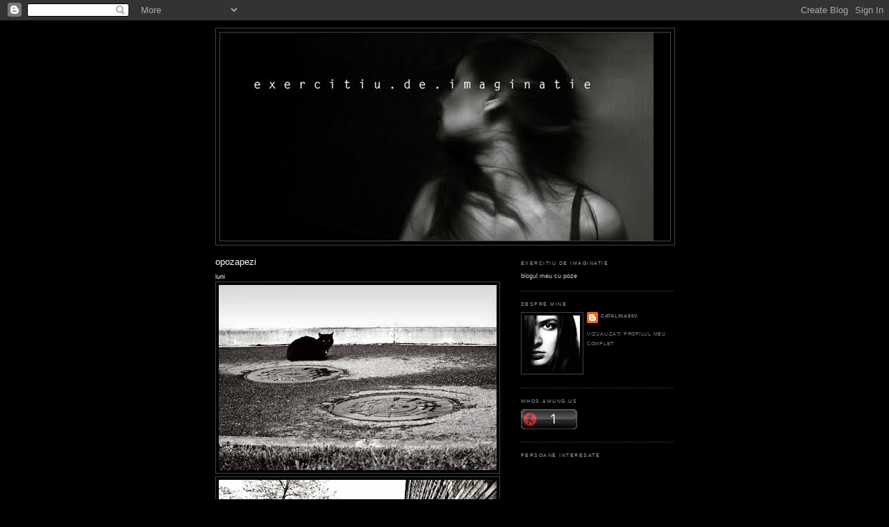

--- FILE ---
content_type: text/html; charset=UTF-8
request_url: https://catalina86v.blogspot.com/2010/04/opozapezi.html
body_size: 11473
content:
<!DOCTYPE html>
<html dir='ltr'>
<head>
<link href='https://www.blogger.com/static/v1/widgets/2944754296-widget_css_bundle.css' rel='stylesheet' type='text/css'/>
<meta content='text/html; charset=UTF-8' http-equiv='Content-Type'/>
<meta content='blogger' name='generator'/>
<link href='https://catalina86v.blogspot.com/favicon.ico' rel='icon' type='image/x-icon'/>
<link href='http://catalina86v.blogspot.com/2010/04/opozapezi.html' rel='canonical'/>
<link rel="alternate" type="application/atom+xml" title=".  e x e r c i t i u   .   d e   .   i m a g i n a t i e  . - Atom" href="https://catalina86v.blogspot.com/feeds/posts/default" />
<link rel="alternate" type="application/rss+xml" title=".  e x e r c i t i u   .   d e   .   i m a g i n a t i e  . - RSS" href="https://catalina86v.blogspot.com/feeds/posts/default?alt=rss" />
<link rel="service.post" type="application/atom+xml" title=".  e x e r c i t i u   .   d e   .   i m a g i n a t i e  . - Atom" href="https://www.blogger.com/feeds/1493696800736511685/posts/default" />

<link rel="alternate" type="application/atom+xml" title=".  e x e r c i t i u   .   d e   .   i m a g i n a t i e  . - Atom" href="https://catalina86v.blogspot.com/feeds/1551774892431350186/comments/default" />
<!--Can't find substitution for tag [blog.ieCssRetrofitLinks]-->
<link href='https://blogger.googleusercontent.com/img/b/R29vZ2xl/AVvXsEiZHp-ujq3mKJHdSC65LH2k0rffDQUhl5n8zsyvBq3agGDyEf8orp8YA1t3R0NBwP4VMENE7XW9EWvNrQ47ZF5IO2hw2YbsLS6RDwqEb9TVygvdfxz30XktQz4CNhn-GSdpcp4-jy6GOes/s400/nimic+interesant+036_r.jpg' rel='image_src'/>
<meta content='http://catalina86v.blogspot.com/2010/04/opozapezi.html' property='og:url'/>
<meta content='opozapezi' property='og:title'/>
<meta content='luni marti' property='og:description'/>
<meta content='https://blogger.googleusercontent.com/img/b/R29vZ2xl/AVvXsEiZHp-ujq3mKJHdSC65LH2k0rffDQUhl5n8zsyvBq3agGDyEf8orp8YA1t3R0NBwP4VMENE7XW9EWvNrQ47ZF5IO2hw2YbsLS6RDwqEb9TVygvdfxz30XktQz4CNhn-GSdpcp4-jy6GOes/w1200-h630-p-k-no-nu/nimic+interesant+036_r.jpg' property='og:image'/>
<title>.  e x e r c i t i u   .   d e   .   i m a g i n a t i e  .: opozapezi</title>
<style id='page-skin-1' type='text/css'><!--
/*
-----------------------------------------------
Blogger Template Style
Name:     Minima
Date:     26 Feb 2004
Updated by: Blogger Team
----------------------------------------------- */
/* Use this with templates/template-twocol.html */
body {
background:#000000;
margin:0;
color:#ffffff;
font:x-small Georgia Serif;
font-size/* */:/**/small;
font-size: /**/small;
text-align: center;
}
a:link {
color:#7f7f7f;
text-decoration:none;
}
a:visited {
color:#666666;
text-decoration:none;
}
a:hover {
color:#ffffff;
text-decoration:underline;
}
a img {
border-width:0;
}
/* Header
-----------------------------------------------
*/
#header-wrapper {
width:660px;
margin:0 auto 10px;
border:1px solid #444444;
}
#header-inner {
background-position: center;
margin-left: auto;
margin-right: auto;
}
#header {
margin: 5px;
border: 1px solid #444444;
text-align: center;
color:#666666;
}
#header h1 {
margin:5px 5px 0;
padding:15px 20px .25em;
line-height:1.2em;
text-transform:uppercase;
letter-spacing:.2em;
font: normal normal 200% Georgia, Serif;
}
#header a {
color:#666666;
text-decoration:none;
}
#header a:hover {
color:#666666;
}
#header .description {
margin:0 5px 5px;
padding:0 20px 15px;
max-width:700px;
text-transform:uppercase;
letter-spacing:.2em;
line-height: 1.4em;
font: normal normal 78% 'Trebuchet MS', Trebuchet, Arial, Verdana, Sans-serif;
color: #ffffff;
}
#header img {
margin-left: auto;
margin-right: auto;
}
/* Outer-Wrapper
----------------------------------------------- */
#outer-wrapper {
width: 660px;
margin:0 auto;
padding:10px;
text-align:left;
font: normal normal 73% Trebuchet, Trebuchet MS, Arial, sans-serif;
}
#main-wrapper {
width: 410px;
float: left;
word-wrap: break-word; /* fix for long text breaking sidebar float in IE */
overflow: hidden;     /* fix for long non-text content breaking IE sidebar float */
}
#sidebar-wrapper {
width: 220px;
float: right;
word-wrap: break-word; /* fix for long text breaking sidebar float in IE */
overflow: hidden;      /* fix for long non-text content breaking IE sidebar float */
}
/* Headings
----------------------------------------------- */
h2 {
margin:1.5em 0 .75em;
font:normal normal 78% Trebuchet, Trebuchet MS, Arial, sans-serif;
line-height: 1.4em;
text-transform:uppercase;
letter-spacing:.2em;
color:#999999;
}
/* Posts
-----------------------------------------------
*/
h2.date-header {
margin:1.5em 0 .5em;
}
.post {
margin:.5em 0 1.5em;
border-bottom:1px dotted #444444;
padding-bottom:1.5em;
}
.post h3 {
margin:.25em 0 0;
padding:0 0 4px;
font-size:140%;
font-weight:normal;
line-height:1.4em;
color:#ffffff;
}
.post h3 a, .post h3 a:visited, .post h3 strong {
display:block;
text-decoration:none;
color:#ffffff;
font-weight:normal;
}
.post h3 strong, .post h3 a:hover {
color:#ffffff;
}
.post-body {
margin:0 0 .75em;
line-height:1.6em;
}
.post-body blockquote {
line-height:1.3em;
}
.post-footer {
margin: .75em 0;
color:#999999;
text-transform:uppercase;
letter-spacing:.1em;
font: normal normal 78% 'Trebuchet MS', Trebuchet, Arial, Verdana, Sans-serif;
line-height: 1.4em;
}
.comment-link {
margin-left:.6em;
}
.post img, table.tr-caption-container {
padding:4px;
border:1px solid #444444;
}
.tr-caption-container img {
border: none;
padding: 0;
}
.post blockquote {
margin:1em 20px;
}
.post blockquote p {
margin:.75em 0;
}
/* Comments
----------------------------------------------- */
#comments h4 {
margin:1em 0;
font-weight: bold;
line-height: 1.4em;
text-transform:uppercase;
letter-spacing:.2em;
color: #999999;
}
#comments-block {
margin:1em 0 1.5em;
line-height:1.6em;
}
#comments-block .comment-author {
margin:.5em 0;
}
#comments-block .comment-body {
margin:.25em 0 0;
}
#comments-block .comment-footer {
margin:-.25em 0 2em;
line-height: 1.4em;
text-transform:uppercase;
letter-spacing:.1em;
}
#comments-block .comment-body p {
margin:0 0 .75em;
}
.deleted-comment {
font-style:italic;
color:gray;
}
#blog-pager-newer-link {
float: left;
}
#blog-pager-older-link {
float: right;
}
#blog-pager {
text-align: center;
}
.feed-links {
clear: both;
line-height: 2.5em;
}
/* Sidebar Content
----------------------------------------------- */
.sidebar {
color: #cccccc;
line-height: 1.5em;
}
.sidebar ul {
list-style:none;
margin:0 0 0;
padding:0 0 0;
}
.sidebar li {
margin:0;
padding-top:0;
padding-right:0;
padding-bottom:.25em;
padding-left:15px;
text-indent:-15px;
line-height:1.5em;
}
.sidebar .widget, .main .widget {
border-bottom:1px dotted #444444;
margin:0 0 1.5em;
padding:0 0 1.5em;
}
.main .Blog {
border-bottom-width: 0;
}
/* Profile
----------------------------------------------- */
.profile-img {
float: left;
margin-top: 0;
margin-right: 5px;
margin-bottom: 5px;
margin-left: 0;
padding: 4px;
border: 1px solid #444444;
}
.profile-data {
margin:0;
text-transform:uppercase;
letter-spacing:.1em;
font: normal normal 78% 'Trebuchet MS', Trebuchet, Arial, Verdana, Sans-serif;
color: #999999;
font-weight: bold;
line-height: 1.6em;
}
.profile-datablock {
margin:.5em 0 .5em;
}
.profile-textblock {
margin: 0.5em 0;
line-height: 1.6em;
}
.profile-link {
font: normal normal 78% 'Trebuchet MS', Trebuchet, Arial, Verdana, Sans-serif;
text-transform: uppercase;
letter-spacing: .1em;
}
/* Footer
----------------------------------------------- */
#footer {
width:660px;
clear:both;
margin:0 auto;
padding-top:15px;
line-height: 1.6em;
text-transform:uppercase;
letter-spacing:.1em;
text-align: center;
}

--></style>
<link href='https://www.blogger.com/dyn-css/authorization.css?targetBlogID=1493696800736511685&amp;zx=1bea0057-f173-493f-8c0b-256e9f6fe0dc' media='none' onload='if(media!=&#39;all&#39;)media=&#39;all&#39;' rel='stylesheet'/><noscript><link href='https://www.blogger.com/dyn-css/authorization.css?targetBlogID=1493696800736511685&amp;zx=1bea0057-f173-493f-8c0b-256e9f6fe0dc' rel='stylesheet'/></noscript>
<meta name='google-adsense-platform-account' content='ca-host-pub-1556223355139109'/>
<meta name='google-adsense-platform-domain' content='blogspot.com'/>

</head>
<body>
<div class='navbar section' id='navbar'><div class='widget Navbar' data-version='1' id='Navbar1'><script type="text/javascript">
    function setAttributeOnload(object, attribute, val) {
      if(window.addEventListener) {
        window.addEventListener('load',
          function(){ object[attribute] = val; }, false);
      } else {
        window.attachEvent('onload', function(){ object[attribute] = val; });
      }
    }
  </script>
<div id="navbar-iframe-container"></div>
<script type="text/javascript" src="https://apis.google.com/js/platform.js"></script>
<script type="text/javascript">
      gapi.load("gapi.iframes:gapi.iframes.style.bubble", function() {
        if (gapi.iframes && gapi.iframes.getContext) {
          gapi.iframes.getContext().openChild({
              url: 'https://www.blogger.com/navbar/1493696800736511685?po\x3d1551774892431350186\x26origin\x3dhttps://catalina86v.blogspot.com',
              where: document.getElementById("navbar-iframe-container"),
              id: "navbar-iframe"
          });
        }
      });
    </script><script type="text/javascript">
(function() {
var script = document.createElement('script');
script.type = 'text/javascript';
script.src = '//pagead2.googlesyndication.com/pagead/js/google_top_exp.js';
var head = document.getElementsByTagName('head')[0];
if (head) {
head.appendChild(script);
}})();
</script>
</div></div>
<div id='outer-wrapper'><div id='wrap2'>
<!-- skip links for text browsers -->
<span id='skiplinks' style='display:none;'>
<a href='#main'>skip to main </a> |
      <a href='#sidebar'>skip to sidebar</a>
</span>
<div id='header-wrapper'>
<div class='header section' id='header'><div class='widget Header' data-version='1' id='Header1'>
<div id='header-inner'>
<a href='https://catalina86v.blogspot.com/' style='display: block'>
<img alt=".  e x e r c i t i u   .   d e   .   i m a g i n a t i e  ." height="300px; " id="Header1_headerimg" src="//1.bp.blogspot.com/_Tc8JeDpzHIw/S6anpgWqilI/AAAAAAAADTs/nWFolceO0lw/S1600-R/Sans+titre-1+copie.jpg" style="display: block" width="600px; ">
</a>
</div>
</div></div>
</div>
<div id='content-wrapper'>
<div id='crosscol-wrapper' style='text-align:center'>
<div class='crosscol no-items section' id='crosscol'></div>
</div>
<div id='main-wrapper'>
<div class='main section' id='main'><div class='widget Blog' data-version='1' id='Blog1'>
<div class='blog-posts hfeed'>
<!--Can't find substitution for tag [defaultAdStart]-->
<div class='post hentry uncustomized-post-template'>
<a name='1551774892431350186'></a>
<h3 class='post-title entry-title'>
<a href='https://catalina86v.blogspot.com/2010/04/opozapezi.html'>opozapezi</a>
</h3>
<div class='post-header-line-1'></div>
<div class='post-body entry-content'>
luni<br /><a href="https://blogger.googleusercontent.com/img/b/R29vZ2xl/AVvXsEiZHp-ujq3mKJHdSC65LH2k0rffDQUhl5n8zsyvBq3agGDyEf8orp8YA1t3R0NBwP4VMENE7XW9EWvNrQ47ZF5IO2hw2YbsLS6RDwqEb9TVygvdfxz30XktQz4CNhn-GSdpcp4-jy6GOes/s1600/nimic+interesant+036_r.jpg" onblur="try {parent.deselectBloggerImageGracefully();} catch(e) {}"><img alt="" border="0" id="BLOGGER_PHOTO_ID_5462310029579529938" src="https://blogger.googleusercontent.com/img/b/R29vZ2xl/AVvXsEiZHp-ujq3mKJHdSC65LH2k0rffDQUhl5n8zsyvBq3agGDyEf8orp8YA1t3R0NBwP4VMENE7XW9EWvNrQ47ZF5IO2hw2YbsLS6RDwqEb9TVygvdfxz30XktQz4CNhn-GSdpcp4-jy6GOes/s400/nimic+interesant+036_r.jpg" style="cursor: pointer; width: 400px; height: 267px;" /></a><a href="https://blogger.googleusercontent.com/img/b/R29vZ2xl/AVvXsEgjMytp79WXhQu8vou-JBYWwikWZJ3fAbN6a_kUBGYLfbD1RhMe72_KcBv2OVt4CQTNbLbGtr4sGmwFBcOFc_p9Z9Zl2aCvPY1b3LoTV_U0iqrswMWKQybhXwmlA-9ekpZRd8c2o6_6uSo/s1600/nimic+interesant+057_r.jpg" onblur="try {parent.deselectBloggerImageGracefully();} catch(e) {}"><img alt="" border="0" id="BLOGGER_PHOTO_ID_5462310026311221138" src="https://blogger.googleusercontent.com/img/b/R29vZ2xl/AVvXsEgjMytp79WXhQu8vou-JBYWwikWZJ3fAbN6a_kUBGYLfbD1RhMe72_KcBv2OVt4CQTNbLbGtr4sGmwFBcOFc_p9Z9Zl2aCvPY1b3LoTV_U0iqrswMWKQybhXwmlA-9ekpZRd8c2o6_6uSo/s400/nimic+interesant+057_r.jpg" style="cursor: pointer; width: 400px; height: 267px;" /></a><br /><br />marti<br /><a href="https://blogger.googleusercontent.com/img/b/R29vZ2xl/AVvXsEj7ekd0EBILtQK7ilO1nqYYmCS8ul-OP3K2Dk-hmvcVu7Rcspie1PKgsRDR7-p1HBHGuDv70-9FgfNfIuo33uy-8rw1yvu8RDh2Mbodvhiu3IBiszL6NJ9-zP8AZDL-QSCKoXCjZBT0W0I/s1600/encore+001_r.jpg" onblur="try {parent.deselectBloggerImageGracefully();} catch(e) {}"><img alt="" border="0" id="BLOGGER_PHOTO_ID_5462310338797692114" src="https://blogger.googleusercontent.com/img/b/R29vZ2xl/AVvXsEj7ekd0EBILtQK7ilO1nqYYmCS8ul-OP3K2Dk-hmvcVu7Rcspie1PKgsRDR7-p1HBHGuDv70-9FgfNfIuo33uy-8rw1yvu8RDh2Mbodvhiu3IBiszL6NJ9-zP8AZDL-QSCKoXCjZBT0W0I/s400/encore+001_r.jpg" style="cursor: pointer; width: 400px; height: 267px;" /></a><br /><a href="https://blogger.googleusercontent.com/img/b/R29vZ2xl/AVvXsEiRURm2y9L8C7WSs9JNhTwrTZQ6UozWKTcISVgtjNsHoe-Lc4U_rj_cdVVnT3WMfqfKhJzQE3g9OnQjnDusfidxOdSDgFAAbF295phCgua-jn4E6al0pgNCd0xA94ntMSSUuWozTv-_G1o/s1600/encore+009_r.jpg" onblur="try {parent.deselectBloggerImageGracefully();} catch(e) {}"><img alt="" border="0" id="BLOGGER_PHOTO_ID_5462310337796196226" src="https://blogger.googleusercontent.com/img/b/R29vZ2xl/AVvXsEiRURm2y9L8C7WSs9JNhTwrTZQ6UozWKTcISVgtjNsHoe-Lc4U_rj_cdVVnT3WMfqfKhJzQE3g9OnQjnDusfidxOdSDgFAAbF295phCgua-jn4E6al0pgNCd0xA94ntMSSUuWozTv-_G1o/s400/encore+009_r.jpg" style="cursor: pointer; width: 400px; height: 267px;" /></a><br /><a href="https://blogger.googleusercontent.com/img/b/R29vZ2xl/AVvXsEhwuGxq8W64B8G0-aEwG_mQ5HbPSs2qGG2sTFVvsjF6g_B0Bs2H6vILpkom_U_E0WrwveHbe9pRE65MMC5fMHyEKo_C5ypzmxxmDufo742rc1IIYkVhpzh9dOpVc9mzmufvKVUwCL0y9nA/s1600/encore+061_r.jpg" onblur="try {parent.deselectBloggerImageGracefully();} catch(e) {}"><img alt="" border="0" id="BLOGGER_PHOTO_ID_5462310217323443586" src="https://blogger.googleusercontent.com/img/b/R29vZ2xl/AVvXsEhwuGxq8W64B8G0-aEwG_mQ5HbPSs2qGG2sTFVvsjF6g_B0Bs2H6vILpkom_U_E0WrwveHbe9pRE65MMC5fMHyEKo_C5ypzmxxmDufo742rc1IIYkVhpzh9dOpVc9mzmufvKVUwCL0y9nA/s400/encore+061_r.jpg" style="cursor: pointer; width: 400px; height: 267px;" /></a><br /><a href="https://blogger.googleusercontent.com/img/b/R29vZ2xl/AVvXsEgjg-pnZvuSzsl0RdqsvR0W0zBy1HgwTJ7b7hQ9RdF0ALRe11_z8A5yYN3MzgEGH3zvHAA-88gwD9lQBjaF-LqLbDyreTGhV-oyduFX07EIROPV4rJKtQ3lS4xmCxyU3Chh1qyd0CuRmf8/s1600/encore+068_r.jpg" onblur="try {parent.deselectBloggerImageGracefully();} catch(e) {}"><img alt="" border="0" id="BLOGGER_PHOTO_ID_5462310212047562834" src="https://blogger.googleusercontent.com/img/b/R29vZ2xl/AVvXsEgjg-pnZvuSzsl0RdqsvR0W0zBy1HgwTJ7b7hQ9RdF0ALRe11_z8A5yYN3MzgEGH3zvHAA-88gwD9lQBjaF-LqLbDyreTGhV-oyduFX07EIROPV4rJKtQ3lS4xmCxyU3Chh1qyd0CuRmf8/s400/encore+068_r.jpg" style="cursor: pointer; width: 400px; height: 267px;" /></a><a href="https://blogger.googleusercontent.com/img/b/R29vZ2xl/AVvXsEjPlYsQra6Kh01udh0AwQoAEThTRxT8PWgfPgpChOn2d5QPK1yAnLLWmeHad3gMtCsfqYO4ztyk0RuxHQed4smMvxv14S3hngW4A2MhxFOOri_UnwxRQeYtLLT6AZ4tAdT9QpdSSlc766o/s1600/encore+037_r.jpg" onblur="try {parent.deselectBloggerImageGracefully();} catch(e) {}"><img alt="" border="0" id="BLOGGER_PHOTO_ID_5466286064789294674" src="https://blogger.googleusercontent.com/img/b/R29vZ2xl/AVvXsEjPlYsQra6Kh01udh0AwQoAEThTRxT8PWgfPgpChOn2d5QPK1yAnLLWmeHad3gMtCsfqYO4ztyk0RuxHQed4smMvxv14S3hngW4A2MhxFOOri_UnwxRQeYtLLT6AZ4tAdT9QpdSSlc766o/s400/encore+037_r.jpg" style="cursor: pointer; width: 400px; height: 267px;" /></a><br /><a href="https://blogger.googleusercontent.com/img/b/R29vZ2xl/AVvXsEh-vc7kGyKQv6KXEWgHhbEad8q-DQK0lcJxtSVPp2aBm1MdC0Oot_T3xjbKp8vw1r1PCHXQerIyhu_0c5d4zKhAO9DZu7K4GDhMjBZ7D_EwBnr6p1nYlYNh1yvSxEmTOptng7sxus15ObQ/s1600/encore+113_r.jpg" onblur="try {parent.deselectBloggerImageGracefully();} catch(e) {}"><img alt="" border="0" id="BLOGGER_PHOTO_ID_5462310208399036626" src="https://blogger.googleusercontent.com/img/b/R29vZ2xl/AVvXsEh-vc7kGyKQv6KXEWgHhbEad8q-DQK0lcJxtSVPp2aBm1MdC0Oot_T3xjbKp8vw1r1PCHXQerIyhu_0c5d4zKhAO9DZu7K4GDhMjBZ7D_EwBnr6p1nYlYNh1yvSxEmTOptng7sxus15ObQ/s400/encore+113_r.jpg" style="cursor: pointer; width: 400px; height: 267px;" /></a><br /><a href="https://blogger.googleusercontent.com/img/b/R29vZ2xl/AVvXsEjTNbuusT2IR8L6Wc6mLLGyMre2hWI4sJfO7A51B44eEfHgN9Osbk8oQ9thSxYg-cte1tuNrgdVwFT49Cd1h8DL56Tcy3YCRnCkunj387x-DBoK2uJG-maH1xn7x5VSvTDi9KhW906VvvE/s1600/encore+115_r.jpg" onblur="try {parent.deselectBloggerImageGracefully();} catch(e) {}"><img alt="" border="0" id="BLOGGER_PHOTO_ID_5462310202195047458" src="https://blogger.googleusercontent.com/img/b/R29vZ2xl/AVvXsEjTNbuusT2IR8L6Wc6mLLGyMre2hWI4sJfO7A51B44eEfHgN9Osbk8oQ9thSxYg-cte1tuNrgdVwFT49Cd1h8DL56Tcy3YCRnCkunj387x-DBoK2uJG-maH1xn7x5VSvTDi9KhW906VvvE/s400/encore+115_r.jpg" style="cursor: pointer; width: 400px; height: 267px;" /></a><br /><a href="https://blogger.googleusercontent.com/img/b/R29vZ2xl/AVvXsEh3RLuV3aDjXj8u7ExWe_42tQrCa5YWHJUJL0-pRAo_HpzxhnQ2Z5-Nd7w8cKxZ72E7emJU1sdqha24mBbAyq4l5QMJevgJWylUdkpI-rEE1qht0S9eE1p4AHZtqPPmfLQZ1fXWQAHvAo0/s1600/encore+121_r.jpg" onblur="try {parent.deselectBloggerImageGracefully();} catch(e) {}"><img alt="" border="0" id="BLOGGER_PHOTO_ID_5462310199875539170" src="https://blogger.googleusercontent.com/img/b/R29vZ2xl/AVvXsEh3RLuV3aDjXj8u7ExWe_42tQrCa5YWHJUJL0-pRAo_HpzxhnQ2Z5-Nd7w8cKxZ72E7emJU1sdqha24mBbAyq4l5QMJevgJWylUdkpI-rEE1qht0S9eE1p4AHZtqPPmfLQZ1fXWQAHvAo0/s400/encore+121_r.jpg" style="cursor: pointer; width: 400px; height: 267px;" /></a><br /><a href="https://blogger.googleusercontent.com/img/b/R29vZ2xl/AVvXsEgtRXPf5uL00t5R4zF6xKjOGh6pIM1ygMQXf0tGi6LCEWQQqq1djb7DUgA8wQBe__icZHvl42aDzcfapd43tu7jaCKRZUd0bshuy8xDhUjgAKSfdYwFXLdoTONxcsQ16Hm5pZ5cwXsu5_0/s1600/encore+123_r.jpg" onblur="try {parent.deselectBloggerImageGracefully();} catch(e) {}"><img alt="" border="0" id="BLOGGER_PHOTO_ID_5462310044244435922" src="https://blogger.googleusercontent.com/img/b/R29vZ2xl/AVvXsEgtRXPf5uL00t5R4zF6xKjOGh6pIM1ygMQXf0tGi6LCEWQQqq1djb7DUgA8wQBe__icZHvl42aDzcfapd43tu7jaCKRZUd0bshuy8xDhUjgAKSfdYwFXLdoTONxcsQ16Hm5pZ5cwXsu5_0/s400/encore+123_r.jpg" style="cursor: pointer; width: 400px; height: 267px;" /></a><br /><a href="https://blogger.googleusercontent.com/img/b/R29vZ2xl/AVvXsEi6ngNUl-u736Xwe9cCHnc1jDAfk54nJbF2POGA6LnCBrh9Ggk1OViSmbQUNHsjRMX0hY5n06fVk4i8AskfMxbkOf4Ucmftv_ocYFKTJH5zEW_gjYtf87savx2xc2z34_Yo8ZphgeN1ljM/s1600/encore+126_r.jpg" onblur="try {parent.deselectBloggerImageGracefully();} catch(e) {}"><img alt="" border="0" id="BLOGGER_PHOTO_ID_5462310042102455186" src="https://blogger.googleusercontent.com/img/b/R29vZ2xl/AVvXsEi6ngNUl-u736Xwe9cCHnc1jDAfk54nJbF2POGA6LnCBrh9Ggk1OViSmbQUNHsjRMX0hY5n06fVk4i8AskfMxbkOf4Ucmftv_ocYFKTJH5zEW_gjYtf87savx2xc2z34_Yo8ZphgeN1ljM/s400/encore+126_r.jpg" style="cursor: pointer; width: 400px; height: 267px;" /></a><br /><a href="https://blogger.googleusercontent.com/img/b/R29vZ2xl/AVvXsEhWKzRnZboWQKIvJ1KPfiPlWduUU3lIcebLn8ezkYSizizlnbN17CkFu64QHpW-PcqWusf3RFb1WjpmBIT2uZdhLE-Egpv16NdRRClV4q82JvRi9Az7rco535vZBTYeGdyX5dT2Au91bG4/s1600/encore+133_r.jpg" onblur="try {parent.deselectBloggerImageGracefully();} catch(e) {}"><img alt="" border="0" id="BLOGGER_PHOTO_ID_5462310038023588306" src="https://blogger.googleusercontent.com/img/b/R29vZ2xl/AVvXsEhWKzRnZboWQKIvJ1KPfiPlWduUU3lIcebLn8ezkYSizizlnbN17CkFu64QHpW-PcqWusf3RFb1WjpmBIT2uZdhLE-Egpv16NdRRClV4q82JvRi9Az7rco535vZBTYeGdyX5dT2Au91bG4/s400/encore+133_r.jpg" style="cursor: pointer; width: 400px; height: 267px;" /></a>
<div style='clear: both;'></div>
</div>
<div class='post-footer'>
<div class='post-footer-line post-footer-line-1'>
<span class='post-author vcard'>
Publicat de
<span class='fn'>catalina86v</span>
</span>
<span class='post-timestamp'>
la
<a class='timestamp-link' href='https://catalina86v.blogspot.com/2010/04/opozapezi.html' rel='bookmark' title='permanent link'><abbr class='published' title='2010-04-20T12:48:00-07:00'>12:48</abbr></a>
</span>
<span class='reaction-buttons'>
</span>
<span class='star-ratings'>
</span>
<span class='post-comment-link'>
</span>
<span class='post-backlinks post-comment-link'>
</span>
<span class='post-icons'>
<span class='item-control blog-admin pid-343667257'>
<a href='https://www.blogger.com/post-edit.g?blogID=1493696800736511685&postID=1551774892431350186&from=pencil' title='Editați postarea'>
<img alt="" class="icon-action" height="18" src="//www.blogger.com/img/icon18_edit_allbkg.gif" width="18">
</a>
</span>
</span>
</div>
<div class='post-footer-line post-footer-line-2'>
<span class='post-labels'>
</span>
</div>
<div class='post-footer-line post-footer-line-3'>
<span class='post-location'>
</span>
</div>
</div>
</div>
<div class='comments' id='comments'>
<a name='comments'></a>
<h4>
7
opinii:
        
</h4>
<dl id='comments-block'>
<dt class='comment-author ' id='c459071719472885851'>
<a name='c459071719472885851'></a>
<a href='https://www.blogger.com/profile/11444420721520338124' rel='nofollow'>Costea Andrea Mihai</a>
spunea...
</dt>
<dd class='comment-body'>
<p>bune situatii ai aici..bv</p>
</dd>
<dd class='comment-footer'>
<span class='comment-timestamp'>
<a href='https://catalina86v.blogspot.com/2010/04/opozapezi.html?showComment=1271862991523#c459071719472885851' title='comment permalink'>
21 aprilie 2010 la 08:16
</a>
<span class='item-control blog-admin pid-1450688486'>
<a href='https://www.blogger.com/comment/delete/1493696800736511685/459071719472885851' title='Ștergeți comentariul'>
<img src="//www.blogger.com/img/icon_delete13.gif">
</a>
</span>
</span>
</dd>
<dt class='comment-author blog-author' id='c2281549070302058571'>
<a name='c2281549070302058571'></a>
<a href='https://www.blogger.com/profile/16072375143924243079' rel='nofollow'>catalina86v</a>
spunea...
</dt>
<dd class='comment-body'>
<p>multumesc  frumos :)</p>
</dd>
<dd class='comment-footer'>
<span class='comment-timestamp'>
<a href='https://catalina86v.blogspot.com/2010/04/opozapezi.html?showComment=1271980682087#c2281549070302058571' title='comment permalink'>
22 aprilie 2010 la 16:58
</a>
<span class='item-control blog-admin pid-343667257'>
<a href='https://www.blogger.com/comment/delete/1493696800736511685/2281549070302058571' title='Ștergeți comentariul'>
<img src="//www.blogger.com/img/icon_delete13.gif">
</a>
</span>
</span>
</dd>
<dt class='comment-author ' id='c249162975675264033'>
<a name='c249162975675264033'></a>
Anonim
spunea...
</dt>
<dd class='comment-body'>
<p>heeey.... neai pacalit.<br />e mai mult de o poza pe zi :P</p>
</dd>
<dd class='comment-footer'>
<span class='comment-timestamp'>
<a href='https://catalina86v.blogspot.com/2010/04/opozapezi.html?showComment=1272041191385#c249162975675264033' title='comment permalink'>
23 aprilie 2010 la 09:46
</a>
<span class='item-control blog-admin pid-278013224'>
<a href='https://www.blogger.com/comment/delete/1493696800736511685/249162975675264033' title='Ștergeți comentariul'>
<img src="//www.blogger.com/img/icon_delete13.gif">
</a>
</span>
</span>
</dd>
<dt class='comment-author ' id='c4144278657790268760'>
<a name='c4144278657790268760'></a>
Anonim
spunea...
</dt>
<dd class='comment-body'>
<p>cred ca poza a5a sau ultima ar fi fost mai potrivite pentru ziua de marti. cel putin mie imi plac mai mult. mai ales ultima. cred ca te calificai pt miercuri cu ea:D</p>
</dd>
<dd class='comment-footer'>
<span class='comment-timestamp'>
<a href='https://catalina86v.blogspot.com/2010/04/opozapezi.html?showComment=1272047095041#c4144278657790268760' title='comment permalink'>
23 aprilie 2010 la 11:24
</a>
<span class='item-control blog-admin pid-278013224'>
<a href='https://www.blogger.com/comment/delete/1493696800736511685/4144278657790268760' title='Ștergeți comentariul'>
<img src="//www.blogger.com/img/icon_delete13.gif">
</a>
</span>
</span>
</dd>
<dt class='comment-author blog-author' id='c7286915887477640160'>
<a name='c7286915887477640160'></a>
<a href='https://www.blogger.com/profile/16072375143924243079' rel='nofollow'>catalina86v</a>
spunea...
</dt>
<dd class='comment-body'>
<p>mda... pe ultima intentionam sa o pun. dar... <br />oricum, a castigat cine trebuia sa castige. bafta saptamana asta :)</p>
</dd>
<dd class='comment-footer'>
<span class='comment-timestamp'>
<a href='https://catalina86v.blogspot.com/2010/04/opozapezi.html?showComment=1272048874921#c7286915887477640160' title='comment permalink'>
23 aprilie 2010 la 11:54
</a>
<span class='item-control blog-admin pid-343667257'>
<a href='https://www.blogger.com/comment/delete/1493696800736511685/7286915887477640160' title='Ștergeți comentariul'>
<img src="//www.blogger.com/img/icon_delete13.gif">
</a>
</span>
</span>
</dd>
<dt class='comment-author ' id='c3726981926849762799'>
<a name='c3726981926849762799'></a>
<a href='https://www.blogger.com/profile/05026262407317565051' rel='nofollow'>systemdevice</a>
spunea...
</dt>
<dd class='comment-body'>
<p>Thanks!:) sper sa am inspiratie:D</p>
</dd>
<dd class='comment-footer'>
<span class='comment-timestamp'>
<a href='https://catalina86v.blogspot.com/2010/04/opozapezi.html?showComment=1272128354468#c3726981926849762799' title='comment permalink'>
24 aprilie 2010 la 09:59
</a>
<span class='item-control blog-admin pid-1097881753'>
<a href='https://www.blogger.com/comment/delete/1493696800736511685/3726981926849762799' title='Ștergeți comentariul'>
<img src="//www.blogger.com/img/icon_delete13.gif">
</a>
</span>
</span>
</dd>
<dt class='comment-author ' id='c5544501685228502703'>
<a name='c5544501685228502703'></a>
Anonim
spunea...
</dt>
<dd class='comment-body'>
<p>Thanks!:) sper sa am inspiratie:D</p>
</dd>
<dd class='comment-footer'>
<span class='comment-timestamp'>
<a href='https://catalina86v.blogspot.com/2010/04/opozapezi.html?showComment=1272128367939#c5544501685228502703' title='comment permalink'>
24 aprilie 2010 la 09:59
</a>
<span class='item-control blog-admin pid-278013224'>
<a href='https://www.blogger.com/comment/delete/1493696800736511685/5544501685228502703' title='Ștergeți comentariul'>
<img src="//www.blogger.com/img/icon_delete13.gif">
</a>
</span>
</span>
</dd>
</dl>
<p class='comment-footer'>
<a href='https://www.blogger.com/comment/fullpage/post/1493696800736511685/1551774892431350186' onclick=''>Trimiteți un comentariu</a>
</p>
<div id='backlinks-container'>
<div id='Blog1_backlinks-container'>
</div>
</div>
</div>
<!--Can't find substitution for tag [adEnd]-->
</div>
<div class='blog-pager' id='blog-pager'>
<span id='blog-pager-newer-link'>
<a class='blog-pager-newer-link' href='https://catalina86v.blogspot.com/2010/04/de-jos.html' id='Blog1_blog-pager-newer-link' title='Postare mai nouă'>Postare mai nouă</a>
</span>
<span id='blog-pager-older-link'>
<a class='blog-pager-older-link' href='https://catalina86v.blogspot.com/2010/04/pays-basque.html' id='Blog1_blog-pager-older-link' title='Postare mai veche'>Postare mai veche</a>
</span>
<a class='home-link' href='https://catalina86v.blogspot.com/'>Pagina de pornire</a>
</div>
<div class='clear'></div>
</div></div>
</div>
<div id='sidebar-wrapper'>
<div class='sidebar section' id='sidebar'><div class='widget HTML' data-version='1' id='HTML3'>
<h2 class='title'>exercitiu de imaginatie</h2>
<div class='widget-content'>
blogul meu cu poze
</div>
<div class='clear'></div>
</div><div class='widget Profile' data-version='1' id='Profile1'>
<h2>Despre mine</h2>
<div class='widget-content'>
<a href='https://www.blogger.com/profile/16072375143924243079'><img alt='Fotografia mea' class='profile-img' height='80' src='//2.bp.blogspot.com/_Tc8JeDpzHIw/S3MxuRfH4pI/AAAAAAAAC0c/ZwRdFLuVfAI/S220-s80/aaaaa+004aa.jpg' width='80'/></a>
<dl class='profile-datablock'>
<dt class='profile-data'>
<a class='profile-name-link g-profile' href='https://www.blogger.com/profile/16072375143924243079' rel='author' style='background-image: url(//www.blogger.com/img/logo-16.png);'>
catalina86v
</a>
</dt>
</dl>
<a class='profile-link' href='https://www.blogger.com/profile/16072375143924243079' rel='author'>Vizualizați profilul meu complet</a>
<div class='clear'></div>
</div>
</div><div class='widget HTML' data-version='1' id='HTML1'>
<h2 class='title'>whos.amung.us</h2>
<div class='widget-content'>
<script src="//widgets.amung.us/classic.js" type="text/javascript"></script><script type="text/javascript">WAU_classic('7cu8xrl3t5i8')</script>
</div>
<div class='clear'></div>
</div><div class='widget Followers' data-version='1' id='Followers1'>
<h2 class='title'>Persoane interesate</h2>
<div class='widget-content'>
<div id='Followers1-wrapper'>
<div style='margin-right:2px;'>
<div><script type="text/javascript" src="https://apis.google.com/js/platform.js"></script>
<div id="followers-iframe-container"></div>
<script type="text/javascript">
    window.followersIframe = null;
    function followersIframeOpen(url) {
      gapi.load("gapi.iframes", function() {
        if (gapi.iframes && gapi.iframes.getContext) {
          window.followersIframe = gapi.iframes.getContext().openChild({
            url: url,
            where: document.getElementById("followers-iframe-container"),
            messageHandlersFilter: gapi.iframes.CROSS_ORIGIN_IFRAMES_FILTER,
            messageHandlers: {
              '_ready': function(obj) {
                window.followersIframe.getIframeEl().height = obj.height;
              },
              'reset': function() {
                window.followersIframe.close();
                followersIframeOpen("https://www.blogger.com/followers/frame/1493696800736511685?colors\x3dCgt0cmFuc3BhcmVudBILdHJhbnNwYXJlbnQaByNjY2NjY2MiByM3ZjdmN2YqByMwMDAwMDAyByNmZmZmZmY6ByNjY2NjY2NCByM3ZjdmN2ZKByNmZmZmZmZSByM3ZjdmN2ZaC3RyYW5zcGFyZW50\x26pageSize\x3d21\x26hl\x3dro\x26origin\x3dhttps://catalina86v.blogspot.com");
              },
              'open': function(url) {
                window.followersIframe.close();
                followersIframeOpen(url);
              }
            }
          });
        }
      });
    }
    followersIframeOpen("https://www.blogger.com/followers/frame/1493696800736511685?colors\x3dCgt0cmFuc3BhcmVudBILdHJhbnNwYXJlbnQaByNjY2NjY2MiByM3ZjdmN2YqByMwMDAwMDAyByNmZmZmZmY6ByNjY2NjY2NCByM3ZjdmN2ZKByNmZmZmZmZSByM3ZjdmN2ZaC3RyYW5zcGFyZW50\x26pageSize\x3d21\x26hl\x3dro\x26origin\x3dhttps://catalina86v.blogspot.com");
  </script></div>
</div>
</div>
<div class='clear'></div>
</div>
</div><div class='widget BlogArchive' data-version='1' id='BlogArchive1'>
<h2>Blog Archive</h2>
<div class='widget-content'>
<div id='ArchiveList'>
<div id='BlogArchive1_ArchiveList'>
<ul>
<li class='archivedate collapsed'>
<a class='toggle' href='javascript:void(0)'>
<span class='zippy'>

        &#9658;&#160;
      
</span>
</a>
<a class='post-count-link' href='https://catalina86v.blogspot.com/2012/'>2012</a>
<span class='post-count' dir='ltr'>(5)</span>
<ul>
<li class='archivedate collapsed'>
<a class='toggle' href='javascript:void(0)'>
<span class='zippy'>

        &#9658;&#160;
      
</span>
</a>
<a class='post-count-link' href='https://catalina86v.blogspot.com/2012/05/'>mai</a>
<span class='post-count' dir='ltr'>(1)</span>
</li>
</ul>
<ul>
<li class='archivedate collapsed'>
<a class='toggle' href='javascript:void(0)'>
<span class='zippy'>

        &#9658;&#160;
      
</span>
</a>
<a class='post-count-link' href='https://catalina86v.blogspot.com/2012/04/'>aprilie</a>
<span class='post-count' dir='ltr'>(1)</span>
</li>
</ul>
<ul>
<li class='archivedate collapsed'>
<a class='toggle' href='javascript:void(0)'>
<span class='zippy'>

        &#9658;&#160;
      
</span>
</a>
<a class='post-count-link' href='https://catalina86v.blogspot.com/2012/03/'>martie</a>
<span class='post-count' dir='ltr'>(1)</span>
</li>
</ul>
<ul>
<li class='archivedate collapsed'>
<a class='toggle' href='javascript:void(0)'>
<span class='zippy'>

        &#9658;&#160;
      
</span>
</a>
<a class='post-count-link' href='https://catalina86v.blogspot.com/2012/02/'>februarie</a>
<span class='post-count' dir='ltr'>(1)</span>
</li>
</ul>
<ul>
<li class='archivedate collapsed'>
<a class='toggle' href='javascript:void(0)'>
<span class='zippy'>

        &#9658;&#160;
      
</span>
</a>
<a class='post-count-link' href='https://catalina86v.blogspot.com/2012/01/'>ianuarie</a>
<span class='post-count' dir='ltr'>(1)</span>
</li>
</ul>
</li>
</ul>
<ul>
<li class='archivedate collapsed'>
<a class='toggle' href='javascript:void(0)'>
<span class='zippy'>

        &#9658;&#160;
      
</span>
</a>
<a class='post-count-link' href='https://catalina86v.blogspot.com/2011/'>2011</a>
<span class='post-count' dir='ltr'>(19)</span>
<ul>
<li class='archivedate collapsed'>
<a class='toggle' href='javascript:void(0)'>
<span class='zippy'>

        &#9658;&#160;
      
</span>
</a>
<a class='post-count-link' href='https://catalina86v.blogspot.com/2011/12/'>decembrie</a>
<span class='post-count' dir='ltr'>(1)</span>
</li>
</ul>
<ul>
<li class='archivedate collapsed'>
<a class='toggle' href='javascript:void(0)'>
<span class='zippy'>

        &#9658;&#160;
      
</span>
</a>
<a class='post-count-link' href='https://catalina86v.blogspot.com/2011/11/'>noiembrie</a>
<span class='post-count' dir='ltr'>(1)</span>
</li>
</ul>
<ul>
<li class='archivedate collapsed'>
<a class='toggle' href='javascript:void(0)'>
<span class='zippy'>

        &#9658;&#160;
      
</span>
</a>
<a class='post-count-link' href='https://catalina86v.blogspot.com/2011/10/'>octombrie</a>
<span class='post-count' dir='ltr'>(2)</span>
</li>
</ul>
<ul>
<li class='archivedate collapsed'>
<a class='toggle' href='javascript:void(0)'>
<span class='zippy'>

        &#9658;&#160;
      
</span>
</a>
<a class='post-count-link' href='https://catalina86v.blogspot.com/2011/09/'>septembrie</a>
<span class='post-count' dir='ltr'>(1)</span>
</li>
</ul>
<ul>
<li class='archivedate collapsed'>
<a class='toggle' href='javascript:void(0)'>
<span class='zippy'>

        &#9658;&#160;
      
</span>
</a>
<a class='post-count-link' href='https://catalina86v.blogspot.com/2011/08/'>august</a>
<span class='post-count' dir='ltr'>(4)</span>
</li>
</ul>
<ul>
<li class='archivedate collapsed'>
<a class='toggle' href='javascript:void(0)'>
<span class='zippy'>

        &#9658;&#160;
      
</span>
</a>
<a class='post-count-link' href='https://catalina86v.blogspot.com/2011/07/'>iulie</a>
<span class='post-count' dir='ltr'>(2)</span>
</li>
</ul>
<ul>
<li class='archivedate collapsed'>
<a class='toggle' href='javascript:void(0)'>
<span class='zippy'>

        &#9658;&#160;
      
</span>
</a>
<a class='post-count-link' href='https://catalina86v.blogspot.com/2011/06/'>iunie</a>
<span class='post-count' dir='ltr'>(2)</span>
</li>
</ul>
<ul>
<li class='archivedate collapsed'>
<a class='toggle' href='javascript:void(0)'>
<span class='zippy'>

        &#9658;&#160;
      
</span>
</a>
<a class='post-count-link' href='https://catalina86v.blogspot.com/2011/05/'>mai</a>
<span class='post-count' dir='ltr'>(1)</span>
</li>
</ul>
<ul>
<li class='archivedate collapsed'>
<a class='toggle' href='javascript:void(0)'>
<span class='zippy'>

        &#9658;&#160;
      
</span>
</a>
<a class='post-count-link' href='https://catalina86v.blogspot.com/2011/04/'>aprilie</a>
<span class='post-count' dir='ltr'>(1)</span>
</li>
</ul>
<ul>
<li class='archivedate collapsed'>
<a class='toggle' href='javascript:void(0)'>
<span class='zippy'>

        &#9658;&#160;
      
</span>
</a>
<a class='post-count-link' href='https://catalina86v.blogspot.com/2011/03/'>martie</a>
<span class='post-count' dir='ltr'>(1)</span>
</li>
</ul>
<ul>
<li class='archivedate collapsed'>
<a class='toggle' href='javascript:void(0)'>
<span class='zippy'>

        &#9658;&#160;
      
</span>
</a>
<a class='post-count-link' href='https://catalina86v.blogspot.com/2011/02/'>februarie</a>
<span class='post-count' dir='ltr'>(2)</span>
</li>
</ul>
<ul>
<li class='archivedate collapsed'>
<a class='toggle' href='javascript:void(0)'>
<span class='zippy'>

        &#9658;&#160;
      
</span>
</a>
<a class='post-count-link' href='https://catalina86v.blogspot.com/2011/01/'>ianuarie</a>
<span class='post-count' dir='ltr'>(1)</span>
</li>
</ul>
</li>
</ul>
<ul>
<li class='archivedate expanded'>
<a class='toggle' href='javascript:void(0)'>
<span class='zippy toggle-open'>

        &#9660;&#160;
      
</span>
</a>
<a class='post-count-link' href='https://catalina86v.blogspot.com/2010/'>2010</a>
<span class='post-count' dir='ltr'>(67)</span>
<ul>
<li class='archivedate collapsed'>
<a class='toggle' href='javascript:void(0)'>
<span class='zippy'>

        &#9658;&#160;
      
</span>
</a>
<a class='post-count-link' href='https://catalina86v.blogspot.com/2010/12/'>decembrie</a>
<span class='post-count' dir='ltr'>(3)</span>
</li>
</ul>
<ul>
<li class='archivedate collapsed'>
<a class='toggle' href='javascript:void(0)'>
<span class='zippy'>

        &#9658;&#160;
      
</span>
</a>
<a class='post-count-link' href='https://catalina86v.blogspot.com/2010/11/'>noiembrie</a>
<span class='post-count' dir='ltr'>(4)</span>
</li>
</ul>
<ul>
<li class='archivedate collapsed'>
<a class='toggle' href='javascript:void(0)'>
<span class='zippy'>

        &#9658;&#160;
      
</span>
</a>
<a class='post-count-link' href='https://catalina86v.blogspot.com/2010/10/'>octombrie</a>
<span class='post-count' dir='ltr'>(1)</span>
</li>
</ul>
<ul>
<li class='archivedate collapsed'>
<a class='toggle' href='javascript:void(0)'>
<span class='zippy'>

        &#9658;&#160;
      
</span>
</a>
<a class='post-count-link' href='https://catalina86v.blogspot.com/2010/09/'>septembrie</a>
<span class='post-count' dir='ltr'>(1)</span>
</li>
</ul>
<ul>
<li class='archivedate collapsed'>
<a class='toggle' href='javascript:void(0)'>
<span class='zippy'>

        &#9658;&#160;
      
</span>
</a>
<a class='post-count-link' href='https://catalina86v.blogspot.com/2010/08/'>august</a>
<span class='post-count' dir='ltr'>(2)</span>
</li>
</ul>
<ul>
<li class='archivedate collapsed'>
<a class='toggle' href='javascript:void(0)'>
<span class='zippy'>

        &#9658;&#160;
      
</span>
</a>
<a class='post-count-link' href='https://catalina86v.blogspot.com/2010/07/'>iulie</a>
<span class='post-count' dir='ltr'>(3)</span>
</li>
</ul>
<ul>
<li class='archivedate collapsed'>
<a class='toggle' href='javascript:void(0)'>
<span class='zippy'>

        &#9658;&#160;
      
</span>
</a>
<a class='post-count-link' href='https://catalina86v.blogspot.com/2010/06/'>iunie</a>
<span class='post-count' dir='ltr'>(1)</span>
</li>
</ul>
<ul>
<li class='archivedate collapsed'>
<a class='toggle' href='javascript:void(0)'>
<span class='zippy'>

        &#9658;&#160;
      
</span>
</a>
<a class='post-count-link' href='https://catalina86v.blogspot.com/2010/05/'>mai</a>
<span class='post-count' dir='ltr'>(15)</span>
</li>
</ul>
<ul>
<li class='archivedate expanded'>
<a class='toggle' href='javascript:void(0)'>
<span class='zippy toggle-open'>

        &#9660;&#160;
      
</span>
</a>
<a class='post-count-link' href='https://catalina86v.blogspot.com/2010/04/'>aprilie</a>
<span class='post-count' dir='ltr'>(8)</span>
<ul class='posts'>
<li><a href='https://catalina86v.blogspot.com/2010/04/de-jos.html'>de jos</a></li>
<li><a href='https://catalina86v.blogspot.com/2010/04/opozapezi.html'>opozapezi</a></li>
<li><a href='https://catalina86v.blogspot.com/2010/04/pays-basque.html'>pays basque</a></li>
<li><a href='https://catalina86v.blogspot.com/2010/04/umbre.html'>umbre</a></li>
<li><a href='https://catalina86v.blogspot.com/2010/04/break-time.html'>break time!</a></li>
<li><a href='https://catalina86v.blogspot.com/2010/04/lorchestre-de-capitol.html'>l&#39;orchestre de capitol</a></li>
<li><a href='https://catalina86v.blogspot.com/2010/04/lambiance-au-bord-de-la-garonne.html'>l&#39;ambiance au bord de la garonne</a></li>
<li><a href='https://catalina86v.blogspot.com/2010/04/joyeuses-paques.html'>joyeuses paques!</a></li>
</ul>
</li>
</ul>
<ul>
<li class='archivedate collapsed'>
<a class='toggle' href='javascript:void(0)'>
<span class='zippy'>

        &#9658;&#160;
      
</span>
</a>
<a class='post-count-link' href='https://catalina86v.blogspot.com/2010/03/'>martie</a>
<span class='post-count' dir='ltr'>(11)</span>
</li>
</ul>
<ul>
<li class='archivedate collapsed'>
<a class='toggle' href='javascript:void(0)'>
<span class='zippy'>

        &#9658;&#160;
      
</span>
</a>
<a class='post-count-link' href='https://catalina86v.blogspot.com/2010/02/'>februarie</a>
<span class='post-count' dir='ltr'>(16)</span>
</li>
</ul>
<ul>
<li class='archivedate collapsed'>
<a class='toggle' href='javascript:void(0)'>
<span class='zippy'>

        &#9658;&#160;
      
</span>
</a>
<a class='post-count-link' href='https://catalina86v.blogspot.com/2010/01/'>ianuarie</a>
<span class='post-count' dir='ltr'>(2)</span>
</li>
</ul>
</li>
</ul>
<ul>
<li class='archivedate collapsed'>
<a class='toggle' href='javascript:void(0)'>
<span class='zippy'>

        &#9658;&#160;
      
</span>
</a>
<a class='post-count-link' href='https://catalina86v.blogspot.com/2009/'>2009</a>
<span class='post-count' dir='ltr'>(43)</span>
<ul>
<li class='archivedate collapsed'>
<a class='toggle' href='javascript:void(0)'>
<span class='zippy'>

        &#9658;&#160;
      
</span>
</a>
<a class='post-count-link' href='https://catalina86v.blogspot.com/2009/12/'>decembrie</a>
<span class='post-count' dir='ltr'>(3)</span>
</li>
</ul>
<ul>
<li class='archivedate collapsed'>
<a class='toggle' href='javascript:void(0)'>
<span class='zippy'>

        &#9658;&#160;
      
</span>
</a>
<a class='post-count-link' href='https://catalina86v.blogspot.com/2009/11/'>noiembrie</a>
<span class='post-count' dir='ltr'>(3)</span>
</li>
</ul>
<ul>
<li class='archivedate collapsed'>
<a class='toggle' href='javascript:void(0)'>
<span class='zippy'>

        &#9658;&#160;
      
</span>
</a>
<a class='post-count-link' href='https://catalina86v.blogspot.com/2009/10/'>octombrie</a>
<span class='post-count' dir='ltr'>(6)</span>
</li>
</ul>
<ul>
<li class='archivedate collapsed'>
<a class='toggle' href='javascript:void(0)'>
<span class='zippy'>

        &#9658;&#160;
      
</span>
</a>
<a class='post-count-link' href='https://catalina86v.blogspot.com/2009/09/'>septembrie</a>
<span class='post-count' dir='ltr'>(4)</span>
</li>
</ul>
<ul>
<li class='archivedate collapsed'>
<a class='toggle' href='javascript:void(0)'>
<span class='zippy'>

        &#9658;&#160;
      
</span>
</a>
<a class='post-count-link' href='https://catalina86v.blogspot.com/2009/08/'>august</a>
<span class='post-count' dir='ltr'>(5)</span>
</li>
</ul>
<ul>
<li class='archivedate collapsed'>
<a class='toggle' href='javascript:void(0)'>
<span class='zippy'>

        &#9658;&#160;
      
</span>
</a>
<a class='post-count-link' href='https://catalina86v.blogspot.com/2009/07/'>iulie</a>
<span class='post-count' dir='ltr'>(2)</span>
</li>
</ul>
<ul>
<li class='archivedate collapsed'>
<a class='toggle' href='javascript:void(0)'>
<span class='zippy'>

        &#9658;&#160;
      
</span>
</a>
<a class='post-count-link' href='https://catalina86v.blogspot.com/2009/06/'>iunie</a>
<span class='post-count' dir='ltr'>(3)</span>
</li>
</ul>
<ul>
<li class='archivedate collapsed'>
<a class='toggle' href='javascript:void(0)'>
<span class='zippy'>

        &#9658;&#160;
      
</span>
</a>
<a class='post-count-link' href='https://catalina86v.blogspot.com/2009/05/'>mai</a>
<span class='post-count' dir='ltr'>(5)</span>
</li>
</ul>
<ul>
<li class='archivedate collapsed'>
<a class='toggle' href='javascript:void(0)'>
<span class='zippy'>

        &#9658;&#160;
      
</span>
</a>
<a class='post-count-link' href='https://catalina86v.blogspot.com/2009/04/'>aprilie</a>
<span class='post-count' dir='ltr'>(3)</span>
</li>
</ul>
<ul>
<li class='archivedate collapsed'>
<a class='toggle' href='javascript:void(0)'>
<span class='zippy'>

        &#9658;&#160;
      
</span>
</a>
<a class='post-count-link' href='https://catalina86v.blogspot.com/2009/03/'>martie</a>
<span class='post-count' dir='ltr'>(4)</span>
</li>
</ul>
<ul>
<li class='archivedate collapsed'>
<a class='toggle' href='javascript:void(0)'>
<span class='zippy'>

        &#9658;&#160;
      
</span>
</a>
<a class='post-count-link' href='https://catalina86v.blogspot.com/2009/02/'>februarie</a>
<span class='post-count' dir='ltr'>(4)</span>
</li>
</ul>
<ul>
<li class='archivedate collapsed'>
<a class='toggle' href='javascript:void(0)'>
<span class='zippy'>

        &#9658;&#160;
      
</span>
</a>
<a class='post-count-link' href='https://catalina86v.blogspot.com/2009/01/'>ianuarie</a>
<span class='post-count' dir='ltr'>(1)</span>
</li>
</ul>
</li>
</ul>
<ul>
<li class='archivedate collapsed'>
<a class='toggle' href='javascript:void(0)'>
<span class='zippy'>

        &#9658;&#160;
      
</span>
</a>
<a class='post-count-link' href='https://catalina86v.blogspot.com/2008/'>2008</a>
<span class='post-count' dir='ltr'>(279)</span>
<ul>
<li class='archivedate collapsed'>
<a class='toggle' href='javascript:void(0)'>
<span class='zippy'>

        &#9658;&#160;
      
</span>
</a>
<a class='post-count-link' href='https://catalina86v.blogspot.com/2008/12/'>decembrie</a>
<span class='post-count' dir='ltr'>(279)</span>
</li>
</ul>
</li>
</ul>
</div>
</div>
<div class='clear'></div>
</div>
</div><div class='widget BlogList' data-version='1' id='BlogList1'>
<h2 class='title'>Lista mea de bloguri</h2>
<div class='widget-content'>
<div class='blog-list-container' id='BlogList1_container'>
<ul id='BlogList1_blogs'>
<li style='display: block;'>
<div class='blog-icon'>
</div>
<div class='blog-content'>
<div class='blog-title'>
<a href='http://gerineldomarquez.blogspot.com/' target='_blank'>
&#183;&#183;&#183;&#183;&#183;&#183;&#183;&#183;&#183;&#183;&#183;gerineldo márquez</a>
</div>
<div class='item-content'>
</div>
</div>
<div style='clear: both;'></div>
</li>
<li style='display: block;'>
<div class='blog-icon'>
</div>
<div class='blog-content'>
<div class='blog-title'>
<a href='https://offshoregeo.blogspot.com/' target='_blank'>
Offshore</a>
</div>
<div class='item-content'>
</div>
</div>
<div style='clear: both;'></div>
</li>
<li style='display: block;'>
<div class='blog-icon'>
</div>
<div class='blog-content'>
<div class='blog-title'>
<a href='https://lucianfilip.wordpress.com' target='_blank'>
Lucian Filip</a>
</div>
<div class='item-content'>
</div>
</div>
<div style='clear: both;'></div>
</li>
<li style='display: block;'>
<div class='blog-icon'>
</div>
<div class='blog-content'>
<div class='blog-title'>
<a href='https://galbenintens.wordpress.com' target='_blank'>
Stefana</a>
</div>
<div class='item-content'>
</div>
</div>
<div style='clear: both;'></div>
</li>
<li style='display: block;'>
<div class='blog-icon'>
</div>
<div class='blog-content'>
<div class='blog-title'>
<a href='http://rhadookoo.blogspot.com/' target='_blank'>
These days...</a>
</div>
<div class='item-content'>
</div>
</div>
<div style='clear: both;'></div>
</li>
<li style='display: block;'>
<div class='blog-icon'>
</div>
<div class='blog-content'>
<div class='blog-title'>
<a href='http://adinamarin.blogspot.com/' target='_blank'>
shoemaker</a>
</div>
<div class='item-content'>
</div>
</div>
<div style='clear: both;'></div>
</li>
<li style='display: block;'>
<div class='blog-icon'>
</div>
<div class='blog-content'>
<div class='blog-title'>
<a href='http://sayweed.blogspot.com/' target='_blank'>
say weeeeeeed!</a>
</div>
<div class='item-content'>
</div>
</div>
<div style='clear: both;'></div>
</li>
<li style='display: block;'>
<div class='blog-icon'>
</div>
<div class='blog-content'>
<div class='blog-title'>
<a href='http://miiaau.blogspot.com/' target='_blank'>
mIAU Miau</a>
</div>
<div class='item-content'>
</div>
</div>
<div style='clear: both;'></div>
</li>
<li style='display: block;'>
<div class='blog-icon'>
</div>
<div class='blog-content'>
<div class='blog-title'>
<a href='https://ceoameni.wordpress.com' target='_blank'>
Blog tehnic</a>
</div>
<div class='item-content'>
</div>
</div>
<div style='clear: both;'></div>
</li>
<li style='display: block;'>
<div class='blog-icon'>
</div>
<div class='blog-content'>
<div class='blog-title'>
<a href='http://bustakidada.blogspot.com/' target='_blank'>
today is my day</a>
</div>
<div class='item-content'>
</div>
</div>
<div style='clear: both;'></div>
</li>
<li style='display: block;'>
<div class='blog-icon'>
</div>
<div class='blog-content'>
<div class='blog-title'>
<a href='http://piatadefotografie.3xforum.ro/' target='_blank'>
PIATA de Fotografie - Forum FOTOGRAFIE</a>
</div>
<div class='item-content'>
</div>
</div>
<div style='clear: both;'></div>
</li>
<li style='display: block;'>
<div class='blog-icon'>
</div>
<div class='blog-content'>
<div class='blog-title'>
<a href='http://cicipata.blogspot.com/feeds/posts/default' target='_blank'>
Cicipata</a>
</div>
<div class='item-content'>
</div>
</div>
<div style='clear: both;'></div>
</li>
<li style='display: block;'>
<div class='blog-icon'>
</div>
<div class='blog-content'>
<div class='blog-title'>
<a href='http://descover.blogspot.com/feeds/posts/default' target='_blank'>
......descover.....</a>
</div>
<div class='item-content'>
</div>
</div>
<div style='clear: both;'></div>
</li>
<li style='display: block;'>
<div class='blog-icon'>
</div>
<div class='blog-content'>
<div class='blog-title'>
<a href='http://www.travel2time.com/?feed=rss2' target='_blank'>
Travel 2 Time</a>
</div>
<div class='item-content'>
</div>
</div>
<div style='clear: both;'></div>
</li>
<li style='display: block;'>
<div class='blog-icon'>
</div>
<div class='blog-content'>
<div class='blog-title'>
<a href='http://pete-utd.blogspot.com/feeds/posts/default' target='_blank'>
Who Knows Where I'm Off To?</a>
</div>
<div class='item-content'>
</div>
</div>
<div style='clear: both;'></div>
</li>
<li style='display: block;'>
<div class='blog-icon'>
</div>
<div class='blog-content'>
<div class='blog-title'>
<a href='http://romaniaphotobloggers.org/feed/' target='_blank'>
românia photobloggers</a>
</div>
<div class='item-content'>
</div>
</div>
<div style='clear: both;'></div>
</li>
<li style='display: block;'>
<div class='blog-icon'>
</div>
<div class='blog-content'>
<div class='blog-title'>
<a href='http://lungulavinia.blogspot.com/feeds/posts/default' target='_blank'>
...de architectura [blogum unum]</a>
</div>
<div class='item-content'>
</div>
</div>
<div style='clear: both;'></div>
</li>
</ul>
<div class='clear'></div>
</div>
</div>
</div><div class='widget HTML' data-version='1' id='HTML2'>
<div class='widget-content'>
<img style="visibility:hidden;width:0px;height:0px;" border="0" width="0" height="0" src="https://lh3.googleusercontent.com/blogger_img_proxy/[base64]s0-d"><a href="http://s06.flagcounter.com/more/3CL3"><img src="https://lh3.googleusercontent.com/blogger_img_proxy/[base64]s0-d" alt="free counters"></a>
</div>
<div class='clear'></div>
</div></div>
</div>
<!-- spacer for skins that want sidebar and main to be the same height-->
<div class='clear'>&#160;</div>
</div>
<!-- end content-wrapper -->
<div id='footer-wrapper'>
<div class='footer no-items section' id='footer'></div>
</div>
</div></div>
<!-- end outer-wrapper -->

<script type="text/javascript" src="https://www.blogger.com/static/v1/widgets/3845888474-widgets.js"></script>
<script type='text/javascript'>
window['__wavt'] = 'AOuZoY6HGiyLwP4haUr2tcyG9mcG8V2z-g:1768817076157';_WidgetManager._Init('//www.blogger.com/rearrange?blogID\x3d1493696800736511685','//catalina86v.blogspot.com/2010/04/opozapezi.html','1493696800736511685');
_WidgetManager._SetDataContext([{'name': 'blog', 'data': {'blogId': '1493696800736511685', 'title': '.  e x e r c i t i u   .   d e   .   i m a g i n a t i e  .', 'url': 'https://catalina86v.blogspot.com/2010/04/opozapezi.html', 'canonicalUrl': 'http://catalina86v.blogspot.com/2010/04/opozapezi.html', 'homepageUrl': 'https://catalina86v.blogspot.com/', 'searchUrl': 'https://catalina86v.blogspot.com/search', 'canonicalHomepageUrl': 'http://catalina86v.blogspot.com/', 'blogspotFaviconUrl': 'https://catalina86v.blogspot.com/favicon.ico', 'bloggerUrl': 'https://www.blogger.com', 'hasCustomDomain': false, 'httpsEnabled': true, 'enabledCommentProfileImages': true, 'gPlusViewType': 'FILTERED_POSTMOD', 'adultContent': false, 'analyticsAccountNumber': '', 'encoding': 'UTF-8', 'locale': 'ro', 'localeUnderscoreDelimited': 'ro', 'languageDirection': 'ltr', 'isPrivate': false, 'isMobile': false, 'isMobileRequest': false, 'mobileClass': '', 'isPrivateBlog': false, 'isDynamicViewsAvailable': true, 'feedLinks': '\x3clink rel\x3d\x22alternate\x22 type\x3d\x22application/atom+xml\x22 title\x3d\x22.  e x e r c i t i u   .   d e   .   i m a g i n a t i e  . - Atom\x22 href\x3d\x22https://catalina86v.blogspot.com/feeds/posts/default\x22 /\x3e\n\x3clink rel\x3d\x22alternate\x22 type\x3d\x22application/rss+xml\x22 title\x3d\x22.  e x e r c i t i u   .   d e   .   i m a g i n a t i e  . - RSS\x22 href\x3d\x22https://catalina86v.blogspot.com/feeds/posts/default?alt\x3drss\x22 /\x3e\n\x3clink rel\x3d\x22service.post\x22 type\x3d\x22application/atom+xml\x22 title\x3d\x22.  e x e r c i t i u   .   d e   .   i m a g i n a t i e  . - Atom\x22 href\x3d\x22https://www.blogger.com/feeds/1493696800736511685/posts/default\x22 /\x3e\n\n\x3clink rel\x3d\x22alternate\x22 type\x3d\x22application/atom+xml\x22 title\x3d\x22.  e x e r c i t i u   .   d e   .   i m a g i n a t i e  . - Atom\x22 href\x3d\x22https://catalina86v.blogspot.com/feeds/1551774892431350186/comments/default\x22 /\x3e\n', 'meTag': '', 'adsenseHostId': 'ca-host-pub-1556223355139109', 'adsenseHasAds': false, 'adsenseAutoAds': false, 'boqCommentIframeForm': true, 'loginRedirectParam': '', 'view': '', 'dynamicViewsCommentsSrc': '//www.blogblog.com/dynamicviews/4224c15c4e7c9321/js/comments.js', 'dynamicViewsScriptSrc': '//www.blogblog.com/dynamicviews/f9a985b7a2d28680', 'plusOneApiSrc': 'https://apis.google.com/js/platform.js', 'disableGComments': true, 'interstitialAccepted': false, 'sharing': {'platforms': [{'name': 'Solicita\u021bi un link', 'key': 'link', 'shareMessage': 'Solicita\u021bi un link', 'target': ''}, {'name': 'Facebook', 'key': 'facebook', 'shareMessage': 'Trimite\u021bi c\u0103tre Facebook', 'target': 'facebook'}, {'name': 'Posta\u021bi pe blog!', 'key': 'blogThis', 'shareMessage': 'Posta\u021bi pe blog!', 'target': 'blog'}, {'name': 'X', 'key': 'twitter', 'shareMessage': 'Trimite\u021bi c\u0103tre X', 'target': 'twitter'}, {'name': 'Pinterest', 'key': 'pinterest', 'shareMessage': 'Trimite\u021bi c\u0103tre Pinterest', 'target': 'pinterest'}, {'name': 'E-mail', 'key': 'email', 'shareMessage': 'E-mail', 'target': 'email'}], 'disableGooglePlus': true, 'googlePlusShareButtonWidth': 0, 'googlePlusBootstrap': '\x3cscript type\x3d\x22text/javascript\x22\x3ewindow.___gcfg \x3d {\x27lang\x27: \x27ro\x27};\x3c/script\x3e'}, 'hasCustomJumpLinkMessage': false, 'jumpLinkMessage': 'Citi\u021bi mai multe', 'pageType': 'item', 'postId': '1551774892431350186', 'postImageThumbnailUrl': 'https://blogger.googleusercontent.com/img/b/R29vZ2xl/AVvXsEiZHp-ujq3mKJHdSC65LH2k0rffDQUhl5n8zsyvBq3agGDyEf8orp8YA1t3R0NBwP4VMENE7XW9EWvNrQ47ZF5IO2hw2YbsLS6RDwqEb9TVygvdfxz30XktQz4CNhn-GSdpcp4-jy6GOes/s72-c/nimic+interesant+036_r.jpg', 'postImageUrl': 'https://blogger.googleusercontent.com/img/b/R29vZ2xl/AVvXsEiZHp-ujq3mKJHdSC65LH2k0rffDQUhl5n8zsyvBq3agGDyEf8orp8YA1t3R0NBwP4VMENE7XW9EWvNrQ47ZF5IO2hw2YbsLS6RDwqEb9TVygvdfxz30XktQz4CNhn-GSdpcp4-jy6GOes/s400/nimic+interesant+036_r.jpg', 'pageName': 'opozapezi', 'pageTitle': '.  e x e r c i t i u   .   d e   .   i m a g i n a t i e  .: opozapezi'}}, {'name': 'features', 'data': {}}, {'name': 'messages', 'data': {'edit': 'Edita\u021bi', 'linkCopiedToClipboard': 'Linkul a fost copiat \xeen clipboard!', 'ok': 'Ok', 'postLink': 'Posta\u021bi linkul'}}, {'name': 'template', 'data': {'isResponsive': false, 'isAlternateRendering': false, 'isCustom': false}}, {'name': 'view', 'data': {'classic': {'name': 'classic', 'url': '?view\x3dclassic'}, 'flipcard': {'name': 'flipcard', 'url': '?view\x3dflipcard'}, 'magazine': {'name': 'magazine', 'url': '?view\x3dmagazine'}, 'mosaic': {'name': 'mosaic', 'url': '?view\x3dmosaic'}, 'sidebar': {'name': 'sidebar', 'url': '?view\x3dsidebar'}, 'snapshot': {'name': 'snapshot', 'url': '?view\x3dsnapshot'}, 'timeslide': {'name': 'timeslide', 'url': '?view\x3dtimeslide'}, 'isMobile': false, 'title': 'opozapezi', 'description': 'luni marti', 'featuredImage': 'https://blogger.googleusercontent.com/img/b/R29vZ2xl/AVvXsEiZHp-ujq3mKJHdSC65LH2k0rffDQUhl5n8zsyvBq3agGDyEf8orp8YA1t3R0NBwP4VMENE7XW9EWvNrQ47ZF5IO2hw2YbsLS6RDwqEb9TVygvdfxz30XktQz4CNhn-GSdpcp4-jy6GOes/s400/nimic+interesant+036_r.jpg', 'url': 'https://catalina86v.blogspot.com/2010/04/opozapezi.html', 'type': 'item', 'isSingleItem': true, 'isMultipleItems': false, 'isError': false, 'isPage': false, 'isPost': true, 'isHomepage': false, 'isArchive': false, 'isLabelSearch': false, 'postId': 1551774892431350186}}]);
_WidgetManager._RegisterWidget('_NavbarView', new _WidgetInfo('Navbar1', 'navbar', document.getElementById('Navbar1'), {}, 'displayModeFull'));
_WidgetManager._RegisterWidget('_HeaderView', new _WidgetInfo('Header1', 'header', document.getElementById('Header1'), {}, 'displayModeFull'));
_WidgetManager._RegisterWidget('_BlogView', new _WidgetInfo('Blog1', 'main', document.getElementById('Blog1'), {'cmtInteractionsEnabled': false, 'lightboxEnabled': true, 'lightboxModuleUrl': 'https://www.blogger.com/static/v1/jsbin/3448431473-lbx__ro.js', 'lightboxCssUrl': 'https://www.blogger.com/static/v1/v-css/828616780-lightbox_bundle.css'}, 'displayModeFull'));
_WidgetManager._RegisterWidget('_HTMLView', new _WidgetInfo('HTML3', 'sidebar', document.getElementById('HTML3'), {}, 'displayModeFull'));
_WidgetManager._RegisterWidget('_ProfileView', new _WidgetInfo('Profile1', 'sidebar', document.getElementById('Profile1'), {}, 'displayModeFull'));
_WidgetManager._RegisterWidget('_HTMLView', new _WidgetInfo('HTML1', 'sidebar', document.getElementById('HTML1'), {}, 'displayModeFull'));
_WidgetManager._RegisterWidget('_FollowersView', new _WidgetInfo('Followers1', 'sidebar', document.getElementById('Followers1'), {}, 'displayModeFull'));
_WidgetManager._RegisterWidget('_BlogArchiveView', new _WidgetInfo('BlogArchive1', 'sidebar', document.getElementById('BlogArchive1'), {'languageDirection': 'ltr', 'loadingMessage': 'Se \xeencarc\u0103\x26hellip;'}, 'displayModeFull'));
_WidgetManager._RegisterWidget('_BlogListView', new _WidgetInfo('BlogList1', 'sidebar', document.getElementById('BlogList1'), {'numItemsToShow': 0, 'totalItems': 17}, 'displayModeFull'));
_WidgetManager._RegisterWidget('_HTMLView', new _WidgetInfo('HTML2', 'sidebar', document.getElementById('HTML2'), {}, 'displayModeFull'));
</script>
</body>
</html>

--- FILE ---
content_type: text/javascript;charset=UTF-8
request_url: https://whos.amung.us/pingjs/?k=7cu8xrl3t5i8&t=.%20e%20x%20e%20r%20c%20i%20t%20i%20u%20.%20d%20e%20.%20i%20m%20a%20g%20i%20n%20a%20t%20i%20e%20.%3A%20opozapezi&c=c&x=https%3A%2F%2Fcatalina86v.blogspot.com%2F2010%2F04%2Fopozapezi.html&y=&a=-1&d=2.162&v=27&r=1012
body_size: -111
content:
WAU_r_c('1','7cu8xrl3t5i8',-1);